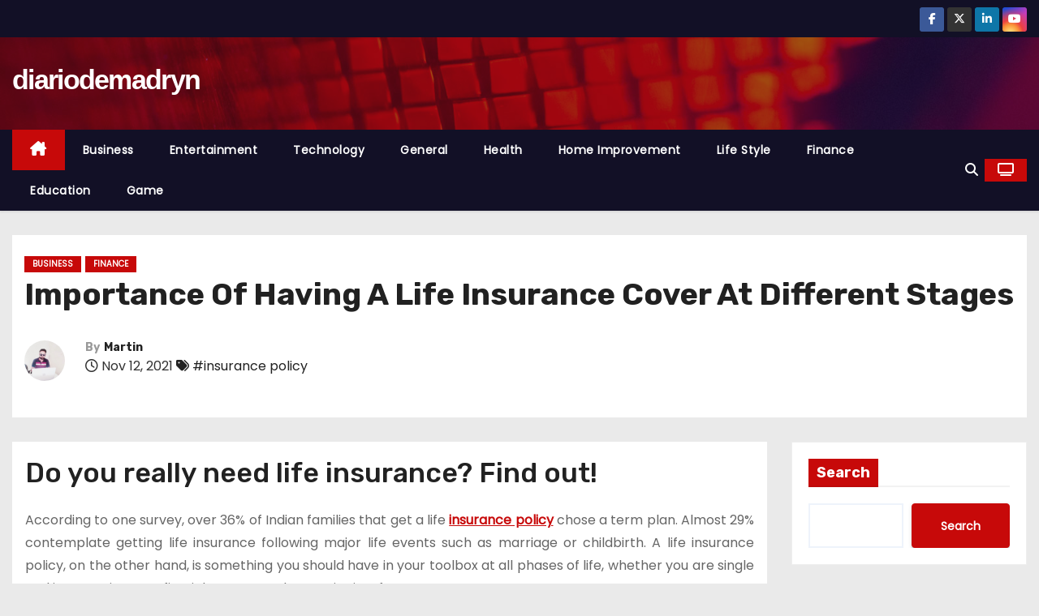

--- FILE ---
content_type: text/html; charset=UTF-8
request_url: https://diariodemadryn.com/importance-of-having-a-life-insurance-cover-at-different-stages/
body_size: 17557
content:
<!-- =========================
     Page Breadcrumb   
============================== -->
<!DOCTYPE html>
<html lang="en-US">
<head>
<meta charset="UTF-8">
<meta name="viewport" content="width=device-width, initial-scale=1">
<link rel="profile" href="http://gmpg.org/xfn/11">
<title>Importance Of Having A Life Insurance Cover At Different Stages &#8211; diariodemadryn</title>
<meta name='robots' content='max-image-preview:large' />
<link rel='dns-prefetch' href='//fonts.googleapis.com' />
<link rel="alternate" type="application/rss+xml" title="diariodemadryn &raquo; Feed" href="https://diariodemadryn.com/feed/" />
<script type="text/javascript">
/* <![CDATA[ */
window._wpemojiSettings = {"baseUrl":"https:\/\/s.w.org\/images\/core\/emoji\/15.0.3\/72x72\/","ext":".png","svgUrl":"https:\/\/s.w.org\/images\/core\/emoji\/15.0.3\/svg\/","svgExt":".svg","source":{"concatemoji":"https:\/\/diariodemadryn.com\/wp-includes\/js\/wp-emoji-release.min.js?ver=6.6.4"}};
/*! This file is auto-generated */
!function(i,n){var o,s,e;function c(e){try{var t={supportTests:e,timestamp:(new Date).valueOf()};sessionStorage.setItem(o,JSON.stringify(t))}catch(e){}}function p(e,t,n){e.clearRect(0,0,e.canvas.width,e.canvas.height),e.fillText(t,0,0);var t=new Uint32Array(e.getImageData(0,0,e.canvas.width,e.canvas.height).data),r=(e.clearRect(0,0,e.canvas.width,e.canvas.height),e.fillText(n,0,0),new Uint32Array(e.getImageData(0,0,e.canvas.width,e.canvas.height).data));return t.every(function(e,t){return e===r[t]})}function u(e,t,n){switch(t){case"flag":return n(e,"\ud83c\udff3\ufe0f\u200d\u26a7\ufe0f","\ud83c\udff3\ufe0f\u200b\u26a7\ufe0f")?!1:!n(e,"\ud83c\uddfa\ud83c\uddf3","\ud83c\uddfa\u200b\ud83c\uddf3")&&!n(e,"\ud83c\udff4\udb40\udc67\udb40\udc62\udb40\udc65\udb40\udc6e\udb40\udc67\udb40\udc7f","\ud83c\udff4\u200b\udb40\udc67\u200b\udb40\udc62\u200b\udb40\udc65\u200b\udb40\udc6e\u200b\udb40\udc67\u200b\udb40\udc7f");case"emoji":return!n(e,"\ud83d\udc26\u200d\u2b1b","\ud83d\udc26\u200b\u2b1b")}return!1}function f(e,t,n){var r="undefined"!=typeof WorkerGlobalScope&&self instanceof WorkerGlobalScope?new OffscreenCanvas(300,150):i.createElement("canvas"),a=r.getContext("2d",{willReadFrequently:!0}),o=(a.textBaseline="top",a.font="600 32px Arial",{});return e.forEach(function(e){o[e]=t(a,e,n)}),o}function t(e){var t=i.createElement("script");t.src=e,t.defer=!0,i.head.appendChild(t)}"undefined"!=typeof Promise&&(o="wpEmojiSettingsSupports",s=["flag","emoji"],n.supports={everything:!0,everythingExceptFlag:!0},e=new Promise(function(e){i.addEventListener("DOMContentLoaded",e,{once:!0})}),new Promise(function(t){var n=function(){try{var e=JSON.parse(sessionStorage.getItem(o));if("object"==typeof e&&"number"==typeof e.timestamp&&(new Date).valueOf()<e.timestamp+604800&&"object"==typeof e.supportTests)return e.supportTests}catch(e){}return null}();if(!n){if("undefined"!=typeof Worker&&"undefined"!=typeof OffscreenCanvas&&"undefined"!=typeof URL&&URL.createObjectURL&&"undefined"!=typeof Blob)try{var e="postMessage("+f.toString()+"("+[JSON.stringify(s),u.toString(),p.toString()].join(",")+"));",r=new Blob([e],{type:"text/javascript"}),a=new Worker(URL.createObjectURL(r),{name:"wpTestEmojiSupports"});return void(a.onmessage=function(e){c(n=e.data),a.terminate(),t(n)})}catch(e){}c(n=f(s,u,p))}t(n)}).then(function(e){for(var t in e)n.supports[t]=e[t],n.supports.everything=n.supports.everything&&n.supports[t],"flag"!==t&&(n.supports.everythingExceptFlag=n.supports.everythingExceptFlag&&n.supports[t]);n.supports.everythingExceptFlag=n.supports.everythingExceptFlag&&!n.supports.flag,n.DOMReady=!1,n.readyCallback=function(){n.DOMReady=!0}}).then(function(){return e}).then(function(){var e;n.supports.everything||(n.readyCallback(),(e=n.source||{}).concatemoji?t(e.concatemoji):e.wpemoji&&e.twemoji&&(t(e.twemoji),t(e.wpemoji)))}))}((window,document),window._wpemojiSettings);
/* ]]> */
</script>

<style id='wp-emoji-styles-inline-css' type='text/css'>

	img.wp-smiley, img.emoji {
		display: inline !important;
		border: none !important;
		box-shadow: none !important;
		height: 1em !important;
		width: 1em !important;
		margin: 0 0.07em !important;
		vertical-align: -0.1em !important;
		background: none !important;
		padding: 0 !important;
	}
</style>
<link rel='stylesheet' id='wp-block-library-css' href='https://diariodemadryn.com/wp-includes/css/dist/block-library/style.min.css?ver=6.6.4' type='text/css' media='all' />
<style id='classic-theme-styles-inline-css' type='text/css'>
/*! This file is auto-generated */
.wp-block-button__link{color:#fff;background-color:#32373c;border-radius:9999px;box-shadow:none;text-decoration:none;padding:calc(.667em + 2px) calc(1.333em + 2px);font-size:1.125em}.wp-block-file__button{background:#32373c;color:#fff;text-decoration:none}
</style>
<style id='global-styles-inline-css' type='text/css'>
:root{--wp--preset--aspect-ratio--square: 1;--wp--preset--aspect-ratio--4-3: 4/3;--wp--preset--aspect-ratio--3-4: 3/4;--wp--preset--aspect-ratio--3-2: 3/2;--wp--preset--aspect-ratio--2-3: 2/3;--wp--preset--aspect-ratio--16-9: 16/9;--wp--preset--aspect-ratio--9-16: 9/16;--wp--preset--color--black: #000000;--wp--preset--color--cyan-bluish-gray: #abb8c3;--wp--preset--color--white: #ffffff;--wp--preset--color--pale-pink: #f78da7;--wp--preset--color--vivid-red: #cf2e2e;--wp--preset--color--luminous-vivid-orange: #ff6900;--wp--preset--color--luminous-vivid-amber: #fcb900;--wp--preset--color--light-green-cyan: #7bdcb5;--wp--preset--color--vivid-green-cyan: #00d084;--wp--preset--color--pale-cyan-blue: #8ed1fc;--wp--preset--color--vivid-cyan-blue: #0693e3;--wp--preset--color--vivid-purple: #9b51e0;--wp--preset--gradient--vivid-cyan-blue-to-vivid-purple: linear-gradient(135deg,rgba(6,147,227,1) 0%,rgb(155,81,224) 100%);--wp--preset--gradient--light-green-cyan-to-vivid-green-cyan: linear-gradient(135deg,rgb(122,220,180) 0%,rgb(0,208,130) 100%);--wp--preset--gradient--luminous-vivid-amber-to-luminous-vivid-orange: linear-gradient(135deg,rgba(252,185,0,1) 0%,rgba(255,105,0,1) 100%);--wp--preset--gradient--luminous-vivid-orange-to-vivid-red: linear-gradient(135deg,rgba(255,105,0,1) 0%,rgb(207,46,46) 100%);--wp--preset--gradient--very-light-gray-to-cyan-bluish-gray: linear-gradient(135deg,rgb(238,238,238) 0%,rgb(169,184,195) 100%);--wp--preset--gradient--cool-to-warm-spectrum: linear-gradient(135deg,rgb(74,234,220) 0%,rgb(151,120,209) 20%,rgb(207,42,186) 40%,rgb(238,44,130) 60%,rgb(251,105,98) 80%,rgb(254,248,76) 100%);--wp--preset--gradient--blush-light-purple: linear-gradient(135deg,rgb(255,206,236) 0%,rgb(152,150,240) 100%);--wp--preset--gradient--blush-bordeaux: linear-gradient(135deg,rgb(254,205,165) 0%,rgb(254,45,45) 50%,rgb(107,0,62) 100%);--wp--preset--gradient--luminous-dusk: linear-gradient(135deg,rgb(255,203,112) 0%,rgb(199,81,192) 50%,rgb(65,88,208) 100%);--wp--preset--gradient--pale-ocean: linear-gradient(135deg,rgb(255,245,203) 0%,rgb(182,227,212) 50%,rgb(51,167,181) 100%);--wp--preset--gradient--electric-grass: linear-gradient(135deg,rgb(202,248,128) 0%,rgb(113,206,126) 100%);--wp--preset--gradient--midnight: linear-gradient(135deg,rgb(2,3,129) 0%,rgb(40,116,252) 100%);--wp--preset--font-size--small: 13px;--wp--preset--font-size--medium: 20px;--wp--preset--font-size--large: 36px;--wp--preset--font-size--x-large: 42px;--wp--preset--spacing--20: 0.44rem;--wp--preset--spacing--30: 0.67rem;--wp--preset--spacing--40: 1rem;--wp--preset--spacing--50: 1.5rem;--wp--preset--spacing--60: 2.25rem;--wp--preset--spacing--70: 3.38rem;--wp--preset--spacing--80: 5.06rem;--wp--preset--shadow--natural: 6px 6px 9px rgba(0, 0, 0, 0.2);--wp--preset--shadow--deep: 12px 12px 50px rgba(0, 0, 0, 0.4);--wp--preset--shadow--sharp: 6px 6px 0px rgba(0, 0, 0, 0.2);--wp--preset--shadow--outlined: 6px 6px 0px -3px rgba(255, 255, 255, 1), 6px 6px rgba(0, 0, 0, 1);--wp--preset--shadow--crisp: 6px 6px 0px rgba(0, 0, 0, 1);}:where(.is-layout-flex){gap: 0.5em;}:where(.is-layout-grid){gap: 0.5em;}body .is-layout-flex{display: flex;}.is-layout-flex{flex-wrap: wrap;align-items: center;}.is-layout-flex > :is(*, div){margin: 0;}body .is-layout-grid{display: grid;}.is-layout-grid > :is(*, div){margin: 0;}:where(.wp-block-columns.is-layout-flex){gap: 2em;}:where(.wp-block-columns.is-layout-grid){gap: 2em;}:where(.wp-block-post-template.is-layout-flex){gap: 1.25em;}:where(.wp-block-post-template.is-layout-grid){gap: 1.25em;}.has-black-color{color: var(--wp--preset--color--black) !important;}.has-cyan-bluish-gray-color{color: var(--wp--preset--color--cyan-bluish-gray) !important;}.has-white-color{color: var(--wp--preset--color--white) !important;}.has-pale-pink-color{color: var(--wp--preset--color--pale-pink) !important;}.has-vivid-red-color{color: var(--wp--preset--color--vivid-red) !important;}.has-luminous-vivid-orange-color{color: var(--wp--preset--color--luminous-vivid-orange) !important;}.has-luminous-vivid-amber-color{color: var(--wp--preset--color--luminous-vivid-amber) !important;}.has-light-green-cyan-color{color: var(--wp--preset--color--light-green-cyan) !important;}.has-vivid-green-cyan-color{color: var(--wp--preset--color--vivid-green-cyan) !important;}.has-pale-cyan-blue-color{color: var(--wp--preset--color--pale-cyan-blue) !important;}.has-vivid-cyan-blue-color{color: var(--wp--preset--color--vivid-cyan-blue) !important;}.has-vivid-purple-color{color: var(--wp--preset--color--vivid-purple) !important;}.has-black-background-color{background-color: var(--wp--preset--color--black) !important;}.has-cyan-bluish-gray-background-color{background-color: var(--wp--preset--color--cyan-bluish-gray) !important;}.has-white-background-color{background-color: var(--wp--preset--color--white) !important;}.has-pale-pink-background-color{background-color: var(--wp--preset--color--pale-pink) !important;}.has-vivid-red-background-color{background-color: var(--wp--preset--color--vivid-red) !important;}.has-luminous-vivid-orange-background-color{background-color: var(--wp--preset--color--luminous-vivid-orange) !important;}.has-luminous-vivid-amber-background-color{background-color: var(--wp--preset--color--luminous-vivid-amber) !important;}.has-light-green-cyan-background-color{background-color: var(--wp--preset--color--light-green-cyan) !important;}.has-vivid-green-cyan-background-color{background-color: var(--wp--preset--color--vivid-green-cyan) !important;}.has-pale-cyan-blue-background-color{background-color: var(--wp--preset--color--pale-cyan-blue) !important;}.has-vivid-cyan-blue-background-color{background-color: var(--wp--preset--color--vivid-cyan-blue) !important;}.has-vivid-purple-background-color{background-color: var(--wp--preset--color--vivid-purple) !important;}.has-black-border-color{border-color: var(--wp--preset--color--black) !important;}.has-cyan-bluish-gray-border-color{border-color: var(--wp--preset--color--cyan-bluish-gray) !important;}.has-white-border-color{border-color: var(--wp--preset--color--white) !important;}.has-pale-pink-border-color{border-color: var(--wp--preset--color--pale-pink) !important;}.has-vivid-red-border-color{border-color: var(--wp--preset--color--vivid-red) !important;}.has-luminous-vivid-orange-border-color{border-color: var(--wp--preset--color--luminous-vivid-orange) !important;}.has-luminous-vivid-amber-border-color{border-color: var(--wp--preset--color--luminous-vivid-amber) !important;}.has-light-green-cyan-border-color{border-color: var(--wp--preset--color--light-green-cyan) !important;}.has-vivid-green-cyan-border-color{border-color: var(--wp--preset--color--vivid-green-cyan) !important;}.has-pale-cyan-blue-border-color{border-color: var(--wp--preset--color--pale-cyan-blue) !important;}.has-vivid-cyan-blue-border-color{border-color: var(--wp--preset--color--vivid-cyan-blue) !important;}.has-vivid-purple-border-color{border-color: var(--wp--preset--color--vivid-purple) !important;}.has-vivid-cyan-blue-to-vivid-purple-gradient-background{background: var(--wp--preset--gradient--vivid-cyan-blue-to-vivid-purple) !important;}.has-light-green-cyan-to-vivid-green-cyan-gradient-background{background: var(--wp--preset--gradient--light-green-cyan-to-vivid-green-cyan) !important;}.has-luminous-vivid-amber-to-luminous-vivid-orange-gradient-background{background: var(--wp--preset--gradient--luminous-vivid-amber-to-luminous-vivid-orange) !important;}.has-luminous-vivid-orange-to-vivid-red-gradient-background{background: var(--wp--preset--gradient--luminous-vivid-orange-to-vivid-red) !important;}.has-very-light-gray-to-cyan-bluish-gray-gradient-background{background: var(--wp--preset--gradient--very-light-gray-to-cyan-bluish-gray) !important;}.has-cool-to-warm-spectrum-gradient-background{background: var(--wp--preset--gradient--cool-to-warm-spectrum) !important;}.has-blush-light-purple-gradient-background{background: var(--wp--preset--gradient--blush-light-purple) !important;}.has-blush-bordeaux-gradient-background{background: var(--wp--preset--gradient--blush-bordeaux) !important;}.has-luminous-dusk-gradient-background{background: var(--wp--preset--gradient--luminous-dusk) !important;}.has-pale-ocean-gradient-background{background: var(--wp--preset--gradient--pale-ocean) !important;}.has-electric-grass-gradient-background{background: var(--wp--preset--gradient--electric-grass) !important;}.has-midnight-gradient-background{background: var(--wp--preset--gradient--midnight) !important;}.has-small-font-size{font-size: var(--wp--preset--font-size--small) !important;}.has-medium-font-size{font-size: var(--wp--preset--font-size--medium) !important;}.has-large-font-size{font-size: var(--wp--preset--font-size--large) !important;}.has-x-large-font-size{font-size: var(--wp--preset--font-size--x-large) !important;}
:where(.wp-block-post-template.is-layout-flex){gap: 1.25em;}:where(.wp-block-post-template.is-layout-grid){gap: 1.25em;}
:where(.wp-block-columns.is-layout-flex){gap: 2em;}:where(.wp-block-columns.is-layout-grid){gap: 2em;}
:root :where(.wp-block-pullquote){font-size: 1.5em;line-height: 1.6;}
</style>
<link rel='stylesheet' id='newses-fonts-css' href='//fonts.googleapis.com/css?family=Rubik%3A400%2C500%2C700%7CPoppins%3A400%26display%3Dswap&#038;subset=latin%2Clatin-ext' type='text/css' media='all' />
<link rel='stylesheet' id='bootstrap-css' href='https://diariodemadryn.com/wp-content/themes/newses/css/bootstrap.css?ver=6.6.4' type='text/css' media='all' />
<link rel='stylesheet' id='newses-style-css' href='https://diariodemadryn.com/wp-content/themes/newses/style.css?ver=6.6.4' type='text/css' media='all' />
<link rel='stylesheet' id='newses-default-css' href='https://diariodemadryn.com/wp-content/themes/newses/css/colors/default.css?ver=6.6.4' type='text/css' media='all' />
<link rel='stylesheet' id='all-font-awesome-css' href='https://diariodemadryn.com/wp-content/themes/newses/css/font-awesome.css?ver=6.6.4' type='text/css' media='all' />
<link rel='stylesheet' id='smartmenus-css' href='https://diariodemadryn.com/wp-content/themes/newses/css/jquery.smartmenus.bootstrap.css?ver=6.6.4' type='text/css' media='all' />
<link rel='stylesheet' id='newses-swiper.min-css' href='https://diariodemadryn.com/wp-content/themes/newses/css/swiper.min.css?ver=6.6.4' type='text/css' media='all' />
<script type="text/javascript" src="https://diariodemadryn.com/wp-includes/js/jquery/jquery.min.js?ver=3.7.1" id="jquery-core-js"></script>
<script type="text/javascript" src="https://diariodemadryn.com/wp-includes/js/jquery/jquery-migrate.min.js?ver=3.4.1" id="jquery-migrate-js"></script>
<script type="text/javascript" src="https://diariodemadryn.com/wp-content/themes/newses/js/navigation.js?ver=6.6.4" id="newses-navigation-js"></script>
<script type="text/javascript" src="https://diariodemadryn.com/wp-content/themes/newses/js/bootstrap.js?ver=6.6.4" id="bootstrap-js"></script>
<script type="text/javascript" src="https://diariodemadryn.com/wp-content/themes/newses/js/jquery.marquee.js?ver=6.6.4" id="newses-marquee-js-js"></script>
<script type="text/javascript" src="https://diariodemadryn.com/wp-content/themes/newses/js/swiper.min.js?ver=6.6.4" id="newses-swiper.min.js-js"></script>
<script type="text/javascript" src="https://diariodemadryn.com/wp-content/themes/newses/js/jquery.smartmenus.js?ver=6.6.4" id="smartmenus-js-js"></script>
<script type="text/javascript" src="https://diariodemadryn.com/wp-content/themes/newses/js/bootstrap-smartmenus.js?ver=6.6.4" id="bootstrap-smartmenus-js-js"></script>
<link rel="https://api.w.org/" href="https://diariodemadryn.com/wp-json/" /><link rel="alternate" title="JSON" type="application/json" href="https://diariodemadryn.com/wp-json/wp/v2/posts/1875" /><link rel="EditURI" type="application/rsd+xml" title="RSD" href="https://diariodemadryn.com/xmlrpc.php?rsd" />
<meta name="generator" content="WordPress 6.6.4" />
<link rel="canonical" href="https://diariodemadryn.com/importance-of-having-a-life-insurance-cover-at-different-stages/" />
<link rel='shortlink' href='https://diariodemadryn.com/?p=1875' />
<link rel="alternate" title="oEmbed (JSON)" type="application/json+oembed" href="https://diariodemadryn.com/wp-json/oembed/1.0/embed?url=https%3A%2F%2Fdiariodemadryn.com%2Fimportance-of-having-a-life-insurance-cover-at-different-stages%2F" />
<link rel="alternate" title="oEmbed (XML)" type="text/xml+oembed" href="https://diariodemadryn.com/wp-json/oembed/1.0/embed?url=https%3A%2F%2Fdiariodemadryn.com%2Fimportance-of-having-a-life-insurance-cover-at-different-stages%2F&#038;format=xml" />
        <style type="text/css">
            

            body .mg-headwidget .site-branding-text a,
            .site-header .site-branding .site-title a:visited,
            .site-header .site-branding .site-title a:hover,
            body .mg-headwidget .site-branding-text .site-description {
                color: #fff;
            }
            
            .site-branding-text .site-title a {
                font-size: px;
            }

            @media only screen and (max-width: 640px) {
                .site-branding-text .site-title a {
                    font-size: 40px;

                }
            }

            @media only screen and (max-width: 375px) {
                .site-branding-text .site-title a {
                    font-size: 32px;

                }
            }

            
            


        </style>
        	<meta name="google-site-verification" content="9VStIbVJQ-NUsytdpMVlSQinJZvjZLSt3IMsWR39uns" />
</head>
<body class="post-template-default single single-post postid-1875 single-format-standard wp-embed-responsive wide" >
<div id="page" class="site">
<a class="skip-link screen-reader-text" href="#content">
Skip to content</a>
    <!--wrapper-->
    <div class="wrapper" id="custom-background-css">
        <header class="mg-headwidget">
            <!--==================== TOP BAR ====================-->
            <div class="mg-head-detail d-none d-md-block">
    <div class="container">
        <div class="row align-items-center">
            <div class="col-md-6 col-xs-12 col-sm-6">
                <ul class="info-left">
                                    </ul>
            </div>
            <div class="col-md-6 col-xs-12">
                <ul class="mg-social info-right">
                            <li>
                <a  target="_blank" href="https://www.facebook.com/">
                    <span class="icon-soci facebook"><i class="fa-brands fa-facebook-f"></i></span>
                </a>
            </li>
                    <li>
                <a target="_blank" href="https://twitter.com/">
                    <span class="icon-soci x-twitter"><i class="fa-brands fa-x-twitter"></i></span>
                </a>
            </li>
                    <li>
                <a target="_blank"  href="https://www.linkedin.com/in/gaurav--chauhan/">
                    <span class="icon-soci linkedin"><i class="fa-brands fa-linkedin-in"></i></span>
                </a>
            </li>
                    <li>
                <a target="_blank"  href="https://www.instagram.com/">
                    <span class="icon-soci instagram"><i class="fa-brands fa-youtube"></i></span>
                </a>
            </li>
                        </ul>
            </div>
        </div>
    </div>
</div>
            <div class="clearfix"></div>
                        <div class="mg-nav-widget-area-back" style='background-image: url("https://diariodemadryn.com/wp-content/themes/newses/images/head-back.jpg" );'>
                        <div class="overlay">
              <div class="inner"  style="background-color:rgba(18,16,38,0.4);" >
                <div class="container">
                    <div class="mg-nav-widget-area">
                        <div class="row align-items-center  ">
                            <div class="col-md-4 text-center-xs ">
                                <div class="site-logo">
                                                                    </div>
                                <div class="site-branding-text ">
                                                                        <p class="site-title"> <a href="https://diariodemadryn.com/" rel="home">diariodemadryn</a></p>
                                                                        <p class="site-description"></p>
                                </div>   
                            </div>
                           
            <div class="col-md-8 text-center-xs">
                                <!--== Top Tags ==-->
                  <div class="mg-tpt-tag-area">
                                 
                  </div>
                <!-- Trending line END -->
                  
            </div>
                                </div>
                    </div>
                </div>
                </div>
              </div>
          </div>
            <div class="mg-menu-full">
                <nav class="navbar navbar-expand-lg navbar-wp">
                    <div class="container">
                        <!-- Right nav -->
                    <div class="m-header align-items-center">
                        <a class="mobilehomebtn" href="https://diariodemadryn.com"><span class="fa-solid fa-house-chimney"></span></a>
                        <!-- navbar-toggle -->
                        <button class="navbar-toggler collapsed ml-auto" type="button" data-toggle="collapse" data-target="#navbar-wp" aria-controls="navbarSupportedContent" aria-expanded="false" aria-label="Toggle navigation">
                          <!-- <span class="my-1 mx-2 close"></span>
                          <span class="navbar-toggler-icon"></span> -->
                          <div class="burger">
                            <span class="burger-line"></span>
                            <span class="burger-line"></span>
                            <span class="burger-line"></span>
                          </div>
                        </button>
                        <!-- /navbar-toggle -->
                                    <div class="dropdown show mg-search-box">
                <a class="dropdown-toggle msearch ml-auto" href="#" role="button" id="dropdownMenuLink" data-toggle="dropdown" aria-haspopup="true" aria-expanded="false">
                    <i class="fa-solid fa-magnifying-glass"></i>
                </a>
                <div class="dropdown-menu searchinner" aria-labelledby="dropdownMenuLink">
                    <form role="search" method="get" id="searchform" action="https://diariodemadryn.com/">
  <div class="input-group">
    <input type="search" class="form-control" placeholder="Search" value="" name="s" />
    <span class="input-group-btn btn-default">
    <button type="submit" class="btn"> <i class="fa-solid fa-magnifying-glass"></i> </button>
    </span> </div>
</form>                </div>
            </div>
                  <a href="#" target="_blank" class="btn-theme px-3 ml-2">
            <i class="fa-solid fa-tv"></i>
        </a>
                            </div>
                    <!-- /Right nav -->
                    <!-- Navigation -->
                    <div class="collapse navbar-collapse" id="navbar-wp"> 
                      <ul id="menu-menu-1" class="nav navbar-nav mr-auto"><li class="active home"><a class="nav-link homebtn" title="Home" href="https://diariodemadryn.com"><span class='fa-solid fa-house-chimney'></span></a></li><li id="menu-item-2468" class="menu-item menu-item-type-taxonomy menu-item-object-category current-post-ancestor current-menu-parent current-post-parent menu-item-2468"><a class="nav-link" title="Business" href="https://diariodemadryn.com/category/business/">Business</a></li>
<li id="menu-item-2469" class="menu-item menu-item-type-taxonomy menu-item-object-category menu-item-2469"><a class="nav-link" title="Entertainment" href="https://diariodemadryn.com/category/entertainment/">Entertainment</a></li>
<li id="menu-item-2470" class="menu-item menu-item-type-taxonomy menu-item-object-category menu-item-2470"><a class="nav-link" title="Technology" href="https://diariodemadryn.com/category/technology/">Technology</a></li>
<li id="menu-item-2471" class="menu-item menu-item-type-taxonomy menu-item-object-category menu-item-2471"><a class="nav-link" title="General" href="https://diariodemadryn.com/category/general/">General</a></li>
<li id="menu-item-2472" class="menu-item menu-item-type-taxonomy menu-item-object-category menu-item-2472"><a class="nav-link" title="Health" href="https://diariodemadryn.com/category/health/">Health</a></li>
<li id="menu-item-2473" class="menu-item menu-item-type-taxonomy menu-item-object-category menu-item-2473"><a class="nav-link" title="Home Improvement" href="https://diariodemadryn.com/category/home-improvement/">Home Improvement</a></li>
<li id="menu-item-2474" class="menu-item menu-item-type-taxonomy menu-item-object-category menu-item-2474"><a class="nav-link" title="Life Style" href="https://diariodemadryn.com/category/lifestyle/">Life Style</a></li>
<li id="menu-item-2475" class="menu-item menu-item-type-taxonomy menu-item-object-category current-post-ancestor current-menu-parent current-post-parent menu-item-2475"><a class="nav-link" title="Finance" href="https://diariodemadryn.com/category/finance/">Finance</a></li>
<li id="menu-item-2476" class="menu-item menu-item-type-taxonomy menu-item-object-category menu-item-2476"><a class="nav-link" title="Education" href="https://diariodemadryn.com/category/education/">Education</a></li>
<li id="menu-item-2477" class="menu-item menu-item-type-taxonomy menu-item-object-category menu-item-2477"><a class="nav-link" title="Game" href="https://diariodemadryn.com/category/game/">Game</a></li>
</ul>                    </div>   
                    <!--/ Navigation -->
                    <!-- Right nav -->
                    <div class="desk-header pl-3 ml-auto my-2 my-lg-0 position-relative align-items-center">
                                  <div class="dropdown show mg-search-box">
                <a class="dropdown-toggle msearch ml-auto" href="#" role="button" id="dropdownMenuLink" data-toggle="dropdown" aria-haspopup="true" aria-expanded="false">
                    <i class="fa-solid fa-magnifying-glass"></i>
                </a>
                <div class="dropdown-menu searchinner" aria-labelledby="dropdownMenuLink">
                    <form role="search" method="get" id="searchform" action="https://diariodemadryn.com/">
  <div class="input-group">
    <input type="search" class="form-control" placeholder="Search" value="" name="s" />
    <span class="input-group-btn btn-default">
    <button type="submit" class="btn"> <i class="fa-solid fa-magnifying-glass"></i> </button>
    </span> </div>
</form>                </div>
            </div>
                  <a href="#" target="_blank" class="btn-theme px-3 ml-2">
            <i class="fa-solid fa-tv"></i>
        </a>
                            </div>
                    <!-- /Right nav --> 
                  </div>
                </nav>
            </div>
        </header>
        <div class="clearfix"></div>
        <!--== /Top Tags ==-->
                        <!--== Home Slider ==-->
                <!--==/ Home Slider ==-->
        <!--==================== Newses breadcrumb section ====================-->
<!-- =========================
     Page Content Section      
============================== -->
<main id="content" class="single-class content">
    <!--container-->
    <div class="container">
      <!--row-->
      <div class="row">
        <div class="col-md-12">
          <div class="mg-header mb-30">
                        <div class="mg-blog-category"><a class="newses-categories category-color-1" href="https://diariodemadryn.com/category/business/"> 
                                 Business
                             </a><a class="newses-categories category-color-1" href="https://diariodemadryn.com/category/finance/"> 
                                 Finance
                             </a></div>                  <h1 class="title">Importance Of Having A Life Insurance Cover At Different Stages</h1>
                                <div class="media mg-info-author-block"> 
                                     <a class="mg-author-pic" href="https://diariodemadryn.com/author/martin/"> <img alt='' src='https://secure.gravatar.com/avatar/ace6a176244c5a9fbdfb2db276d19d72?s=150&#038;d=mm&#038;r=g' srcset='https://secure.gravatar.com/avatar/ace6a176244c5a9fbdfb2db276d19d72?s=300&#038;d=mm&#038;r=g 2x' class='avatar avatar-150 photo' height='150' width='150' decoding='async'/> </a>
                                  <div class="media-body">
                                        <h4 class="media-heading"><span>By</span><a href="https://diariodemadryn.com/author/martin/">Martin</a></h4>
                                                            <span class="mg-blog-date"><i class="fa-regular fa-clock"></i> 
                      Nov 12, 2021</span>
                                        <span class="newses-tags"><i class="fa-solid fa-tags"></i>
                      <a href="https://diariodemadryn.com/tag/insurance-policy/">#insurance policy</a>                    </span>
                                    </div>
                </div>
                          </div>
        </div>
        <!--col-md-->
                                                <div class="col-lg-9 col-md-8">
                                <div class="mg-blog-post-box"> 
                            <article class="small single p-3">
                <h1 style="text-align: justify;">Do you really need life insurance? Find out!</h1>
<p style="text-align: justify;">According to one survey, over 36% of Indian families that get a life <strong><a href="https://www.canarahsbclife.com/life-insurance.html">insurance policy</a></strong> chose a term plan. Almost 29% contemplate getting life insurance following major life events such as marriage or childbirth. A life insurance policy, on the other hand, is something you should have in your toolbox at all phases of life, whether you are single and just starting your first job or are ready to retire in a few years.</p>
<h2 style="text-align: justify;">&gt;Importance Of Having A Life Insurance Cover At Different Stages</h2>
<h3 style="text-align: justify;">18 to 25 years</h3>
<p style="text-align: justify;">Nearly 90% of young people in India do not even consider purchasing a life insurance policy because they assume they are too young to require one. Some people may reject it as a needless <a href="https://en.wikipedia.org/wiki/Investment">investment</a>. This is primarily because people in this age group are in good health and have few or no financial responsibilities or dependents. However, experts advise that young people purchase a life insurance policy as soon as they receive their first paycheck. As a young person, you may obtain a policy with a bigger sum assured for a considerably cheaper premium than you would in your late 30s or early 40s. At this point, you may buy a flexible term plan that lets you enhance your coverage as your obligations grow.</p>
<h3 style="text-align: justify;">25 to 35 years</h3>
<p style="text-align: justify;">You may have settled into your profession and even married at this point in your life, and as a result, your responsibilities have grown. You may also have financial obligations such as a home loan, a vehicle loan, or credit card debt. And, as your responsibilities grow, so does the value of solid life insurance coverage. This is also an excellent moment to begin preparing and constructing a financial safety net for your family&#8217;s long-term well-being. If you currently have a term plan or are purchasing your first policy, it is preferable to invest in a term plan that gives a monthly income. Consider obtaining a money-back plan so that your family receives a regular payout to satisfy their financial requirements even if you are not around.</p>
<h3 style="text-align: justify;">35 to 50 years</h3>
<p style="text-align: justify;">At this point, your family is expanding as you and your spouse may have a kid, increasing the number of dependents. At this point, the significance of life insurance policy becomes even more apparent. While managing the ordinary family expenses, you may have to assume responsibility for the child&#8217;s school fees and make arrangements for the medical needs of elderly parents. At this point, you should consider investing in a life insurance policy that also provides good returns, such as a ULIP (unit-linked insurance plan). The ULIP offers both life insurance and market-linked returns. You can invest in equity or debt funds to establish a sizable corpus for the future, depending on your unique financial objectives and financial situation. You can also consider investing in a retirement plan, which is a policy that provides regular payments in the form of a pension to allow you to live a financially independent life when you retire.</p>
<h3 style="text-align: justify;">50 years and beyond</h3>
<p style="text-align: justify;">At this point, your children will be adults and financially self-sufficient. It might be time to start thinking about your life&#8217;s second act — retirement. Assume, however, that you still have any responsibilities, such as a child&#8217;s education loan or a marriage debt. In that instance, it may be unrealistic to expect a family member to shoulder the weight of repayment in your absence. Furthermore, a sudden loss of income may put your family in financial jeopardy.</p>
<h2 style="text-align: justify;">The Key Benefits Of Life Insurance</h2>
<p style="text-align: justify;">All types of life insurance can provide you with the financial assurance that your family will be financially stable in your absence. Here are some of the amazing<a href="https://www.canarahsbclife.com/blog/life-insurance/features-and-benefits-of-life-insurance-in-india.html"> benefits of life insurance</a>:</p>
<ul>
<li style="text-align: justify;">Life insurance payouts can assist offer financial stability for surviving family members.</li>
<li style="text-align: justify;">It can assist in lessening the impact of losing a parent or partner.</li>
<li style="text-align: justify;">It might assist to make up for lost revenue for people you leave behind.</li>
<li style="text-align: justify;">It can be used to pay off overdue obligations owed to loved ones, such as a mortgage.</li>
<li style="text-align: justify;">Some insurance policies are meant to help with funeral expenses.</li>
<li style="text-align: justify;">Some add-ons, like Critical Illness, can aid with missed earnings.</li>
<li style="text-align: justify;">Most importantly, it may provide you with peace of mind knowing your loved ones are being cared for.</li>
</ul>
<h2 style="text-align: justify;">Best Life Insurance Plans Available In India</h2>
<p style="text-align: justify;">Let’s talk about the best life insurance plans that you can buy in India:</p>
<h3 style="text-align: justify;">1. ABSLI Life Shield Plan</h3>
<p style="text-align: justify;">The Life Shield plan from Aditya Birla Sun Life Insurance (ABSLI) is a non-linked, non-participating term insurance policy. The plan is an excellent choice since it allows you to choose from among eight various plan alternatives based on your family&#8217;s needs, ensuring that your family&#8217;s lifestyle is not jeopardised even in your absence. Along with death benefits, the plan also includes terminal illness benefits, a premium waiver for total and permanent disability, a premium waiver for critical illness, joint life protection, improved life stage protection, maturity benefits, tax benefits, and extra riders.</p>
<h3 style="text-align: justify;">2. Canara HSBC Oriental Bank Of Commerce &#8211; iSelect Star Term Plan</h3>
<p style="text-align: justify;">Canara HSBC Oriental Bank Of Commerce &#8211; iSelect Star Term Plan is an excellent plan that can assist you in overcoming life&#8217;s uncertainties. iSelect Star Term is an individual non-linked non-par pure risk premium life insurance policy that can be purchased online at low premium prices. This is a versatile term plan that allows you to tailor it to your lifestyle demands by providing a variety of coverage, premium payment, and benefit payout choices. The iSelect Star Term plan includes full life coverage, but it also lets the policyholder select coverage for a specified time. One crucial point to notice is that the plan offers three coverage options: Life, Life with Return of Premium, and Life Plus.</p>
<h3 style="text-align: justify;">3. PNB MetLife Term Insurance</h3>
<p style="text-align: justify;">The PNB MetLife Mera Term Plan Plus provides the most comprehensive financial security for you and your family. It is a single-person, non-linked, non-par, pure risk premium life insurance policy. The plan is well-known for its feasibility feature, which provides complete life coverage at a relatively low cost. When you purchase this plan, you have the choice of selecting protection against Death, Disability, and Disease through options such as Life, Life Plus, and Life Plus Health. What&#8217;s remarkable is that you may select them as well as many extra and cover enhancing choices. The plan is adaptable to the needs of the insured, allowing them to stay protected for the rest of their lives (up to the age of 99) or pick a coverage period that suits them. PNB MetLife Mera Term Plan Plus relieves you of financial worries while also providing tax benefits by current tax rules.</p>
<h2 style="text-align: justify;">Wrapping It Up</h2>
<p style="text-align: justify;">As a result, life insurance coverage is essential at all stages of life. You may invest in various life insurance policies at different times of your life to develop your wealth and safeguard your family members from any financial difficulty that may befall them as a result of your untimely death.</p>
                                         <script>
    function pinIt()
    {
      var e = document.createElement('script');
      e.setAttribute('type','text/javascript');
      e.setAttribute('charset','UTF-8');
      e.setAttribute('src','https://assets.pinterest.com/js/pinmarklet.js?r='+Math.random()*99999999);
      document.body.appendChild(e);
    }
    </script>

    <div class="post-share">
        <div class="post-share-icons cf"> 
            <a href="https://www.facebook.com/sharer.php?u=https%3A%2F%2Fdiariodemadryn.com%2Fimportance-of-having-a-life-insurance-cover-at-different-stages%2F" class="link facebook" target="_blank" >
                <i class="fa-brands fa-facebook-f"></i>
            </a> 
            <a href="http://twitter.com/share?url=https%3A%2F%2Fdiariodemadryn.com%2Fimportance-of-having-a-life-insurance-cover-at-different-stages%2F&#038;text=Importance%20Of%20Having%20A%20Life%20Insurance%20Cover%20At%20Different%20Stages" class="link x-twitter" target="_blank">
                <i class="fa-brands fa-x-twitter"></i>
            </a> 
            <a href="mailto:?subject=Importance%20Of%20Having%20A%20Life%20Insurance%20Cover%20At%20Different%20Stages&#038;body=https%3A%2F%2Fdiariodemadryn.com%2Fimportance-of-having-a-life-insurance-cover-at-different-stages%2F" class="link email" target="_blank" >
                <i class="fa-regular fa-envelope"></i>
            </a> 
            <a href="https://www.linkedin.com/sharing/share-offsite/?url=https%3A%2F%2Fdiariodemadryn.com%2Fimportance-of-having-a-life-insurance-cover-at-different-stages%2F&#038;title=Importance%20Of%20Having%20A%20Life%20Insurance%20Cover%20At%20Different%20Stages" class="link linkedin" target="_blank" >
                <i class="fa-brands fa-linkedin-in"></i>
            </a> 
            <a href="https://telegram.me/share/url?url=https%3A%2F%2Fdiariodemadryn.com%2Fimportance-of-having-a-life-insurance-cover-at-different-stages%2F&#038;text&#038;title=Importance%20Of%20Having%20A%20Life%20Insurance%20Cover%20At%20Different%20Stages" class="link telegram" target="_blank" >
                <i class="fa-brands fa-telegram"></i>
            </a> 
            <a href="javascript:pinIt();" class="link pinterest">
                <i class="fa-brands fa-pinterest-p"></i>
            </a>
            <a class="print-r" href="javascript:window.print()"> 
                <i class="fa-solid fa-print"></i>
            </a>   
        </div>
    </div>

                                <div class="clearfix mb-3"></div>
                
	<nav class="navigation post-navigation" aria-label="Posts">
		<h2 class="screen-reader-text">Post navigation</h2>
		<div class="nav-links"><div class="nav-previous"><a href="https://diariodemadryn.com/6-ways-learning-a-new-language-can-advance-your-career/" rel="prev">6 Ways Learning a New Language Can Advance Your Career <div class="fa fa-angle-double-right"></div><span></span></a></div><div class="nav-next"><a href="https://diariodemadryn.com/everything-you-need-to-know-about-buying-a-company-car/" rel="next"><div class="fa fa-angle-double-left"></div><span></span> Everything You Need To Know About Buying a Company Car</a></div></div>
	</nav>              </article>

              

            </div>
            <div class="clearfix mb-4"></div>
                       <div class="media mg-info-author-block">
                        <a class="mg-author-pic" href="https://diariodemadryn.com/author/martin/"><img alt='' src='https://secure.gravatar.com/avatar/ace6a176244c5a9fbdfb2db276d19d72?s=150&#038;d=mm&#038;r=g' srcset='https://secure.gravatar.com/avatar/ace6a176244c5a9fbdfb2db276d19d72?s=300&#038;d=mm&#038;r=g 2x' class='avatar avatar-150 photo' height='150' width='150' decoding='async'/></a>
                <div class="media-body">
                  <h4 class="media-heading">By <a href ="https://diariodemadryn.com/author/martin/">Martin</a></h4>
                  <p></p>
                </div>
            </div>
                                      <div class="wd-back">
                        <!--Start mg-realated-slider -->
                        <div class="mg-sec-title st3">
                            <!-- mg-sec-title -->
                                                        <h4 class="related-title"><span class="bg">Related Post</span></h4>
                        </div>
                        <!-- // mg-sec-title -->
                           <div class="small-list-post row">
                                <!-- featured_post -->
                                                                                                        <!-- blog -->
                                  <div class="small-post media col-md-6 col-sm-6 col-xs-12">
                                    <div class="img-small-post back-img" style="background-image: url('https://diariodemadryn.com/wp-content/uploads/2025/08/SL-011823-55360-26-scaled.jpg');">
                                      <a href="https://diariodemadryn.com/why-google-is-targeting-fake-loan-apps-and-how-to-protect-yourself/" class="link-div"></a>
                                    </div>
                                    <div class="small-post-content media-body">
                                      <div class="mg-blog-category"><a class="newses-categories category-color-1" href="https://diariodemadryn.com/category/business/"> 
                                 Business
                             </a></div>                                        <!-- small-post-content -->
                                        <h5 class="title"><a href="https://diariodemadryn.com/why-google-is-targeting-fake-loan-apps-and-how-to-protect-yourself/" title="Permalink to: Why Google is Targeting Fake Loan Apps—And How to Protect Yourself">
                                              Why Google is Targeting Fake Loan Apps—And How to Protect Yourself</a></h5>
                                        <!-- // title_small_post -->
                                           <div class="mg-blog-meta"> 
                                                                                          <a href="https://diariodemadryn.com/2025/08/">
         									Aug 19, 2025</a></span>
                                                                                        <a href="https://diariodemadryn.com/author/martin/"> <i class="fa fa-user-circle-o"></i> Martin</a>
                                             
                                                                                      </div>
                                    </div>
                                  </div>
                                    <!-- blog -->
                                                                                                          <!-- blog -->
                                  <div class="small-post media col-md-6 col-sm-6 col-xs-12">
                                    <div class="img-small-post back-img" style="background-image: url('https://diariodemadryn.com/wp-content/uploads/2023/08/best-mobile-banking-app-e1463139897195.jpg');">
                                      <a href="https://diariodemadryn.com/here-are-the-top-online-banking-apps-in-india-and-their-features/" class="link-div"></a>
                                    </div>
                                    <div class="small-post-content media-body">
                                      <div class="mg-blog-category"><a class="newses-categories category-color-1" href="https://diariodemadryn.com/category/business/"> 
                                 Business
                             </a></div>                                        <!-- small-post-content -->
                                        <h5 class="title"><a href="https://diariodemadryn.com/here-are-the-top-online-banking-apps-in-india-and-their-features/" title="Permalink to: Here Are The Top Online Banking Apps In India And Their Features">
                                              Here Are The Top Online Banking Apps In India And Their Features</a></h5>
                                        <!-- // title_small_post -->
                                           <div class="mg-blog-meta"> 
                                                                                          <a href="https://diariodemadryn.com/2023/08/">
         									Aug 13, 2023</a></span>
                                                                                        <a href="https://diariodemadryn.com/author/martin/"> <i class="fa fa-user-circle-o"></i> Martin</a>
                                             
                                                                                      </div>
                                    </div>
                                  </div>
                                    <!-- blog -->
                                                                                                          <!-- blog -->
                                  <div class="small-post media col-md-6 col-sm-6 col-xs-12">
                                    <div class="img-small-post back-img" style="background-image: url('https://diariodemadryn.com/wp-content/uploads/2023/08/digital-payments.png');">
                                      <a href="https://diariodemadryn.com/evolution-of-mobile-banking-and-the-era-of-digital-payments/" class="link-div"></a>
                                    </div>
                                    <div class="small-post-content media-body">
                                      <div class="mg-blog-category"><a class="newses-categories category-color-1" href="https://diariodemadryn.com/category/business/"> 
                                 Business
                             </a></div>                                        <!-- small-post-content -->
                                        <h5 class="title"><a href="https://diariodemadryn.com/evolution-of-mobile-banking-and-the-era-of-digital-payments/" title="Permalink to: Evolution Of Mobile Banking And The Era Of Digital Payments">
                                              Evolution Of Mobile Banking And The Era Of Digital Payments</a></h5>
                                        <!-- // title_small_post -->
                                           <div class="mg-blog-meta"> 
                                                                                          <a href="https://diariodemadryn.com/2023/08/">
         									Aug 9, 2023</a></span>
                                                                                        <a href="https://diariodemadryn.com/author/martin/"> <i class="fa fa-user-circle-o"></i> Martin</a>
                                             
                                                                                      </div>
                                    </div>
                                  </div>
                                    <!-- blog -->
                                                                </div>
                            
                    </div>
                    <!--End mg-realated-slider -->
          
      </div>
             <!--sidebar-->
          <!--col-md-3-->
            <aside class="col-lg-3 col-md-4">
                  <div id="sidebar-right" class="mg-sidebar">
	<div id="block-2" class="mg-widget widget_block widget_search"><form role="search" method="get" action="https://diariodemadryn.com/" class="wp-block-search__button-outside wp-block-search__text-button wp-block-search"    ><label class="wp-block-search__label" for="wp-block-search__input-1" >Search</label><div class="wp-block-search__inside-wrapper " ><input class="wp-block-search__input" id="wp-block-search__input-1" placeholder="" value="" type="search" name="s" required /><button aria-label="Search" class="wp-block-search__button wp-element-button" type="submit" >Search</button></div></form></div><div id="block-3" class="mg-widget widget_block"><div class="wp-block-group"><div class="wp-block-group__inner-container is-layout-flow wp-block-group-is-layout-flow"><h2 class="wp-block-heading">Recent Posts</h2><ul class="wp-block-latest-posts__list wp-block-latest-posts"><li><a class="wp-block-latest-posts__post-title" href="https://diariodemadryn.com/why-google-is-targeting-fake-loan-apps-and-how-to-protect-yourself/">Why Google is Targeting Fake Loan Apps—And How to Protect Yourself</a></li>
<li><a class="wp-block-latest-posts__post-title" href="https://diariodemadryn.com/your-guide-to-technology-transforming-communication-across-borders/">Your Guide to Technology Transforming Communication Across Borders</a></li>
<li><a class="wp-block-latest-posts__post-title" href="https://diariodemadryn.com/should-you-pick-fantasy-players-from-both-teams-pros-and-cons/">Should You Pick Fantasy Players From Both Teams? Pros and Cons</a></li>
<li><a class="wp-block-latest-posts__post-title" href="https://diariodemadryn.com/punjab-day-a-hub-for-news-trends-and-insights/">Punjab Day: A Hub for News, Trends, and Insights</a></li>
<li><a class="wp-block-latest-posts__post-title" href="https://diariodemadryn.com/preparing-your-home-for-sale-a-comprehensive-checklist/">Preparing Your Home for Sale: A Comprehensive Checklist</a></li>
</ul></div></div></div><div id="block-6" class="mg-widget widget_block"><div class="wp-block-group"><div class="wp-block-group__inner-container is-layout-flow wp-block-group-is-layout-flow"><h2 class="wp-block-heading">Categories</h2><ul class="wp-block-categories-list wp-block-categories">	<li class="cat-item cat-item-397"><a href="https://diariodemadryn.com/category/animal/">Animal</a>
</li>
	<li class="cat-item cat-item-780"><a href="https://diariodemadryn.com/category/art-cultre/">Art &amp; Cultre</a>
</li>
	<li class="cat-item cat-item-4"><a href="https://diariodemadryn.com/category/auto/">Auto</a>
</li>
	<li class="cat-item cat-item-20"><a href="https://diariodemadryn.com/category/beauty/">Beauty</a>
</li>
	<li class="cat-item cat-item-21"><a href="https://diariodemadryn.com/category/business/">Business</a>
</li>
	<li class="cat-item cat-item-328"><a href="https://diariodemadryn.com/category/career/">Career</a>
</li>
	<li class="cat-item cat-item-324"><a href="https://diariodemadryn.com/category/digital-marketing/">Digital Marketing</a>
</li>
	<li class="cat-item cat-item-9"><a href="https://diariodemadryn.com/category/education/">Education</a>
</li>
	<li class="cat-item cat-item-94"><a href="https://diariodemadryn.com/category/entertainment/">Entertainment</a>
</li>
	<li class="cat-item cat-item-54"><a href="https://diariodemadryn.com/category/fashion/">Fashion</a>
</li>
	<li class="cat-item cat-item-108"><a href="https://diariodemadryn.com/category/finance/">Finance</a>
</li>
	<li class="cat-item cat-item-91"><a href="https://diariodemadryn.com/category/gadget/">Gadget</a>
</li>
	<li class="cat-item cat-item-77"><a href="https://diariodemadryn.com/category/game/">Game</a>
</li>
	<li class="cat-item cat-item-25"><a href="https://diariodemadryn.com/category/general/">General</a>
</li>
	<li class="cat-item cat-item-3"><a href="https://diariodemadryn.com/category/health/">Health</a>
</li>
	<li class="cat-item cat-item-29"><a href="https://diariodemadryn.com/category/home-improvement/">Home Improvement</a>
</li>
	<li class="cat-item cat-item-340"><a href="https://diariodemadryn.com/category/law/">Law</a>
</li>
	<li class="cat-item cat-item-10"><a href="https://diariodemadryn.com/category/lifestyle/">Life Style</a>
</li>
	<li class="cat-item cat-item-681"><a href="https://diariodemadryn.com/category/more/">More</a>
</li>
	<li class="cat-item cat-item-115"><a href="https://diariodemadryn.com/category/real-estate/">Real Estate</a>
</li>
	<li class="cat-item cat-item-46"><a href="https://diariodemadryn.com/category/relationship/">Relationship</a>
</li>
	<li class="cat-item cat-item-325"><a href="https://diariodemadryn.com/category/seo/">SEO</a>
</li>
	<li class="cat-item cat-item-557"><a href="https://diariodemadryn.com/category/shopping/">Shopping</a>
</li>
	<li class="cat-item cat-item-36"><a href="https://diariodemadryn.com/category/software/">Software</a>
</li>
	<li class="cat-item cat-item-128"><a href="https://diariodemadryn.com/category/sports/">Sports</a>
</li>
	<li class="cat-item cat-item-7"><a href="https://diariodemadryn.com/category/technology/">Technology</a>
</li>
	<li class="cat-item cat-item-16"><a href="https://diariodemadryn.com/category/travel/">Travel</a>
</li>
	<li class="cat-item cat-item-1"><a href="https://diariodemadryn.com/category/uncategorized/">Uncategorized</a>
</li>
</ul></div></div></div></div>
            </aside>
          <!--/col-md-3-->
      <!--/sidebar-->
          </div>
  </div>
</main>
  <div class="container mg-posts-sec-inner mg-padding">
        <div class="missed-inner wd-back">
        <div class="small-list-post row">
                        <div class="col-md-12">
                <div class="mg-sec-title st3">
                    <!-- mg-sec-title -->
                    <h4><span class="bg">You missed</span></h4>
                </div>
            </div>
                            <!--col-md-3-->
                <div class="col-lg-3 col-md-6 pulse animated">
                <div class="mg-blog-post-box sm mb-lg-0">
                                      <div class="mg-blog-thumb md back-img" style="background-image: url('https://diariodemadryn.com/wp-content/uploads/2025/08/SL-011823-55360-26-scaled.jpg');">
                      <a href="https://diariodemadryn.com/why-google-is-targeting-fake-loan-apps-and-how-to-protect-yourself/" class="link-div"></a>
                      <div class="mg-blog-category"><a class="newses-categories category-color-1" href="https://diariodemadryn.com/category/business/"> 
                                 Business
                             </a></div><span class="post-form"><i class="fa-solid fa-camera-retro"></i></span>                </div>
                    <article class="small px-0 mt-2">
                      <h4 class="title"> <a href="https://diariodemadryn.com/why-google-is-targeting-fake-loan-apps-and-how-to-protect-yourself/" title="Permalink to: Why Google is Targeting Fake Loan Apps—And How to Protect Yourself"> Why Google is Targeting Fake Loan Apps—And How to Protect Yourself</a> </h4>
                          <div class="mg-blog-meta">
            <span class="mg-blog-date"><i class="fa-regular fa-clock"></i>
            <a href="https://diariodemadryn.com/2025/08/">
                Aug 19, 2025            </a>
        </span>
            <a class="auth" href="https://diariodemadryn.com/author/martin/">
            <i class="fa-regular fa-user"></i> 
            Martin        </a>
    </div>                    </article>
                </div>
            </div>
            <!--/col-md-3-->
                         <!--col-md-3-->
                <div class="col-lg-3 col-md-6 pulse animated">
                <div class="mg-blog-post-box sm mb-lg-0">
                                      <div class="mg-blog-thumb md back-img" style="background-image: url('https://diariodemadryn.com/wp-content/uploads/2025/08/1712318927973.png');">
                      <a href="https://diariodemadryn.com/your-guide-to-technology-transforming-communication-across-borders/" class="link-div"></a>
                      <div class="mg-blog-category"><a class="newses-categories category-color-1" href="https://diariodemadryn.com/category/technology/"> 
                                 Technology
                             </a></div><span class="post-form"><i class="fa-solid fa-camera-retro"></i></span>                </div>
                    <article class="small px-0 mt-2">
                      <h4 class="title"> <a href="https://diariodemadryn.com/your-guide-to-technology-transforming-communication-across-borders/" title="Permalink to: Your Guide to Technology Transforming Communication Across Borders"> Your Guide to Technology Transforming Communication Across Borders</a> </h4>
                          <div class="mg-blog-meta">
            <span class="mg-blog-date"><i class="fa-regular fa-clock"></i>
            <a href="https://diariodemadryn.com/2025/08/">
                Aug 4, 2025            </a>
        </span>
            <a class="auth" href="https://diariodemadryn.com/author/martin/">
            <i class="fa-regular fa-user"></i> 
            Martin        </a>
    </div>                    </article>
                </div>
            </div>
            <!--/col-md-3-->
                         <!--col-md-3-->
                <div class="col-lg-3 col-md-6 pulse animated">
                <div class="mg-blog-post-box sm mb-lg-0">
                                      <div class="mg-blog-thumb md back-img" style="background-image: url('https://diariodemadryn.com/wp-content/uploads/2025/07/1-FPL-FREE-HIT.jpg');">
                      <a href="https://diariodemadryn.com/should-you-pick-fantasy-players-from-both-teams-pros-and-cons/" class="link-div"></a>
                      <div class="mg-blog-category"><a class="newses-categories category-color-1" href="https://diariodemadryn.com/category/game/"> 
                                 Game
                             </a></div><span class="post-form"><i class="fa-solid fa-camera-retro"></i></span>                </div>
                    <article class="small px-0 mt-2">
                      <h4 class="title"> <a href="https://diariodemadryn.com/should-you-pick-fantasy-players-from-both-teams-pros-and-cons/" title="Permalink to: Should You Pick Fantasy Players From Both Teams? Pros and Cons"> Should You Pick Fantasy Players From Both Teams? Pros and Cons</a> </h4>
                          <div class="mg-blog-meta">
            <span class="mg-blog-date"><i class="fa-regular fa-clock"></i>
            <a href="https://diariodemadryn.com/2025/07/">
                Jul 16, 2025            </a>
        </span>
            <a class="auth" href="https://diariodemadryn.com/author/martin/">
            <i class="fa-regular fa-user"></i> 
            Martin        </a>
    </div>                    </article>
                </div>
            </div>
            <!--/col-md-3-->
                         <!--col-md-3-->
                <div class="col-lg-3 col-md-6 pulse animated">
                <div class="mg-blog-post-box sm mb-lg-0">
                                      <div class="mg-blog-thumb md back-img" style="background-image: url('https://diariodemadryn.com/wp-content/uploads/2025/02/Minimal-Photocentric-Productivity-Blog-Banner-13.png');">
                      <a href="https://diariodemadryn.com/punjab-day-a-hub-for-news-trends-and-insights/" class="link-div"></a>
                      <div class="mg-blog-category"><a class="newses-categories category-color-1" href="https://diariodemadryn.com/category/general/"> 
                                 General
                             </a></div><span class="post-form"><i class="fa-solid fa-camera-retro"></i></span>                </div>
                    <article class="small px-0 mt-2">
                      <h4 class="title"> <a href="https://diariodemadryn.com/punjab-day-a-hub-for-news-trends-and-insights/" title="Permalink to: Punjab Day: A Hub for News, Trends, and Insights"> Punjab Day: A Hub for News, Trends, and Insights</a> </h4>
                          <div class="mg-blog-meta">
            <span class="mg-blog-date"><i class="fa-regular fa-clock"></i>
            <a href="https://diariodemadryn.com/2025/02/">
                Feb 16, 2025            </a>
        </span>
            <a class="auth" href="https://diariodemadryn.com/author/martin/">
            <i class="fa-regular fa-user"></i> 
            Martin        </a>
    </div>                    </article>
                </div>
            </div>
            <!--/col-md-3-->
                     

                </div>
            </div>
        </div>
<!--==================== FOOTER AREA ====================-->
    <footer> 
        <div class="overlay">
                    <!--Start mg-footer-widget-area-->
                                 <div class="mg-footer-widget-area">
                    <div class="container">
                        <div class="row">
                          <div class="col-md-4 "><div id="text-2" class="mg-widget widget_text"><h6>Quick Contact</h6>			<div class="textwidget"><p>New South Wales, Australia</p>
<p>krishnakantchauhan19@gmail.com</p>
<p>+918191915791</p>
<div id="block-11" class="widget widget_block widget_text">
<p>10 AM – 7 PM</p>
</div>
<p>&nbsp;</p>
</div>
		</div></div>                        </div>
                        <!--/row-->
                    </div>
                    <!--/container-->
                </div>
                                 <!--End mg-footer-widget-area-->
                <!--Start mg-footer-widget-area-->
                <div class="mg-footer-bottom-area">
                    <div class="container">
                                                <div class="divide-line"></div>
                                                <div class="row align-items-center">
                            <!--col-md-4-->
                            <div class="col-md-6">
                                                            <div class="site-branding-text">
                              <p class="site-title-footer"> <a href="https://diariodemadryn.com/" rel="home">diariodemadryn</a></p>
                              <p class="site-description-footer"></p>
                              </div>
                                                          </div>

                              
                        </div>
                        <!--/row-->
                    </div>
                    <!--/container-->
                </div>
                <!--End mg-footer-widget-area-->

                <div class="mg-footer-copyright">
                    <div class="container">
                        <div class="row">
                                                                <div class="col-md-6 text-xs">
                                                                <p>
                                <a href="https://wordpress.org/">
								Proudly powered by WordPress								</a>
								<span class="sep"> | </span>
								Theme: Newses by <a href="https://themeansar.com/" rel="designer">Themeansar</a>.								</p>
                                </div>


                                                                <div class="col-md-6 text-md-right footer-menu text-xs">
                                    <ul class="info-right"><li class="nav-item menu-item "><a class="nav-link " href="https://diariodemadryn.com/" title="Home">Home</a></li><li class="nav-item menu-item page_item dropdown page-item-2"><a class="nav-link" href="https://diariodemadryn.com/sample-page/">Sample Page</a></li></ul>
                                </div>
                                                        </div>
                    </div>
                </div>
            </div>
            <!--/overlay-->
        </footer>
        <!--/footer-->
    </div>
    <!--/wrapper-->
    <!--Scroll To Top-->
    <a href="#" class="ta_upscr bounceInup animated"><i class="fa-solid fa-angle-up"></i></a>
    <!--/Scroll To Top-->
<!-- /Scroll To Top -->
<script type="text/javascript" src="https://diariodemadryn.com/wp-content/themes/newses/js/custom.js?ver=6.6.4" id="newses-custom-js"></script>
	<script>
	/(trident|msie)/i.test(navigator.userAgent)&&document.getElementById&&window.addEventListener&&window.addEventListener("hashchange",function(){var t,e=location.hash.substring(1);/^[A-z0-9_-]+$/.test(e)&&(t=document.getElementById(e))&&(/^(?:a|select|input|button|textarea)$/i.test(t.tagName)||(t.tabIndex=-1),t.focus())},!1);
	</script>
	<script>
jQuery('a,input').bind('focus', function() {
    if(!jQuery(this).closest(".menu-item").length && ( jQuery(window).width() <= 992) ) {
    jQuery('.navbar-collapse').removeClass('show');
}})
</script>
</body>
</html>

<!-- Page cached by LiteSpeed Cache 7.6.2 on 2026-01-22 14:24:59 -->